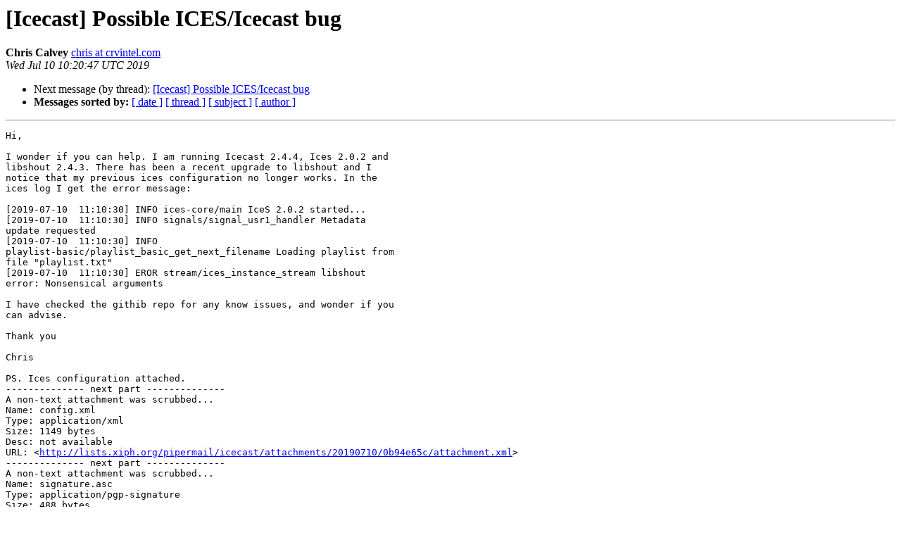

--- FILE ---
content_type: text/html
request_url: http://lists.xiph.org/pipermail/icecast/2019-July/014692.html
body_size: 1454
content:
<!DOCTYPE HTML PUBLIC "-//W3C//DTD HTML 4.01 Transitional//EN">
<HTML>
 <HEAD>
   <TITLE> [Icecast] Possible ICES/Icecast bug
   </TITLE>
   <LINK REL="Index" HREF="index.html" >
   <LINK REL="made" HREF="mailto:icecast%40xiph.org?Subject=Re%3A%20%5BIcecast%5D%20Possible%20ICES/Icecast%20bug&In-Reply-To=%3C20190710102047.GA3963%40phantom.localdomain%3E">
   <META NAME="robots" CONTENT="index,nofollow">
   <style type="text/css">
       pre {
           white-space: pre-wrap;       /* css-2.1, curent FF, Opera, Safari */
           }
   </style>
   <META http-equiv="Content-Type" content="text/html; charset=us-ascii">
   
   <LINK REL="Next"  HREF="014697.html">
 </HEAD>
 <BODY BGCOLOR="#ffffff">
   <H1>[Icecast] Possible ICES/Icecast bug</H1>
    <B>Chris Calvey</B> 
    <A HREF="mailto:icecast%40xiph.org?Subject=Re%3A%20%5BIcecast%5D%20Possible%20ICES/Icecast%20bug&In-Reply-To=%3C20190710102047.GA3963%40phantom.localdomain%3E"
       TITLE="[Icecast] Possible ICES/Icecast bug">chris at crvintel.com
       </A><BR>
    <I>Wed Jul 10 10:20:47 UTC 2019</I>
    <P><UL>
        
        <LI>Next message (by thread): <A HREF="014697.html">[Icecast] Possible ICES/Icecast bug
</A></li>
         <LI> <B>Messages sorted by:</B> 
              <a href="date.html#14692">[ date ]</a>
              <a href="thread.html#14692">[ thread ]</a>
              <a href="subject.html#14692">[ subject ]</a>
              <a href="author.html#14692">[ author ]</a>
         </LI>
       </UL>
    <HR>  
<!--beginarticle-->
<PRE>Hi,

I wonder if you can help. I am running Icecast 2.4.4, Ices 2.0.2 and
libshout 2.4.3. There has been a recent upgrade to libshout and I
notice that my previous ices configuration no longer works. In the
ices log I get the error message:

[2019-07-10  11:10:30] INFO ices-core/main IceS 2.0.2 started...
[2019-07-10  11:10:30] INFO signals/signal_usr1_handler Metadata
update requested
[2019-07-10  11:10:30] INFO
playlist-basic/playlist_basic_get_next_filename Loading playlist from
file &quot;playlist.txt&quot;
[2019-07-10  11:10:30] EROR stream/ices_instance_stream libshout
error: Nonsensical arguments

I have checked the githib repo for any know issues, and wonder if you
can advise.

Thank you

Chris

PS. Ices configuration attached.
-------------- next part --------------
A non-text attachment was scrubbed...
Name: config.xml
Type: application/xml
Size: 1149 bytes
Desc: not available
URL: &lt;<A HREF="http://lists.xiph.org/pipermail/icecast/attachments/20190710/0b94e65c/attachment.xml">http://lists.xiph.org/pipermail/icecast/attachments/20190710/0b94e65c/attachment.xml</A>&gt;
-------------- next part --------------
A non-text attachment was scrubbed...
Name: signature.asc
Type: application/pgp-signature
Size: 488 bytes
Desc: not available
URL: &lt;<A HREF="http://lists.xiph.org/pipermail/icecast/attachments/20190710/0b94e65c/attachment.sig">http://lists.xiph.org/pipermail/icecast/attachments/20190710/0b94e65c/attachment.sig</A>&gt;
</PRE>

<!--endarticle-->
    <HR>
    <P><UL>
        <!--threads-->
	
	<LI>Next message (by thread): <A HREF="014697.html">[Icecast] Possible ICES/Icecast bug
</A></li>
         <LI> <B>Messages sorted by:</B> 
              <a href="date.html#14692">[ date ]</a>
              <a href="thread.html#14692">[ thread ]</a>
              <a href="subject.html#14692">[ subject ]</a>
              <a href="author.html#14692">[ author ]</a>
         </LI>
       </UL>

<hr>
<a href="http://lists.xiph.org/mailman/listinfo/icecast">More information about the Icecast
mailing list</a><br>
</body></html>
